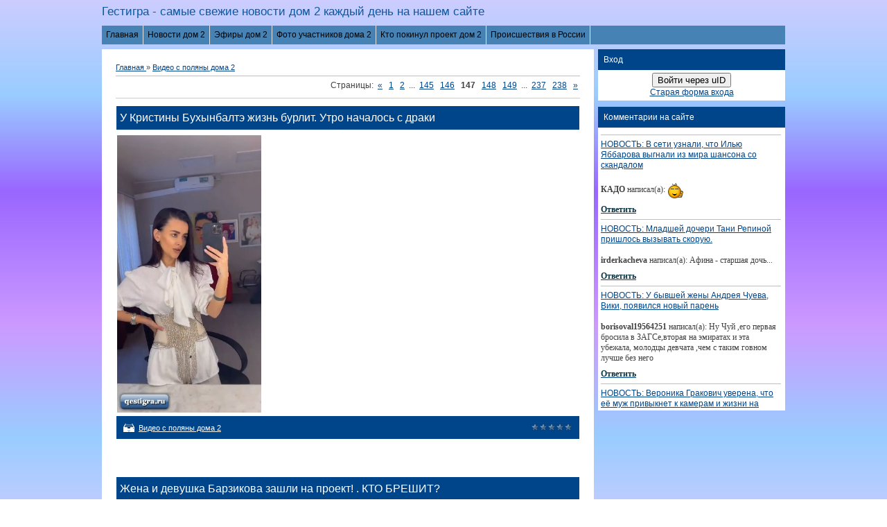

--- FILE ---
content_type: text/html; charset=UTF-8
request_url: https://qestigra.ru/load/zhizn_uchastnikov_doma_2_na_poljane_video/10-147
body_size: 12571
content:
<!DOCTYPE html>
<html>
<head>
<script type="text/javascript" src="/?pll63fjeSCFNzd%21uDvI62yfdlIvaEs%5ECl3ytSy8sbkDntA7D9d2SIn06DgVTx1S4Hgglj%21v8I%211hmwJsGtTtLxLWWg%3BMcOZDYE3dN5wkkQ%5EiiNAWgxEqP8%3BdJdsaOXGrY%5EMSQet5a5ww%3BZf61muzaHwjVZACqflxXDaNpUWnXQcyypDtS4FOFtDEAOc5v%5EAPKWLtTD3x6RK9PZXtM6lLZhko"></script>
<title>Видео с поляны дома 2 - Страница 147 </title>
<meta name="description" content="Смотрите видео о том что происходит на поляне дом 2 в реальном времени, раньше эфира на нашем сайте гестигра - Страница 147">
<meta http-equiv="content-type" content="text/html; charset=UTF-8">
<meta name="viewport" content="width=device-width; initial-scale=1">
<meta http-equiv="X-UA-Compatible" content="IE=edge" />
<meta name="robots" content="max-image-preview:standard">
<link type="text/css" rel="stylesheet" href="/_st/my.css" />
 <!--[if lt IE 9]>
 <script type="text/javascript">
 var e = ("header,footer,article,aside,section,nav").split(',');
 for (var i = 0; i < e.length; i++) {
 document.createElement(e[i]);
 }
 </script>
 <![endif]-->
<link rel="canonical" href="https://qestigra.ru/load/zhizn_uchastnikov_doma_2_na_poljane_video/10-147" />

 
<meta name="robots" content="noindex, nofollow"/> 
 
 <meta name="yandex-verification" content="56f3d2a8f7bfa06b" />
<meta property="og:type" content="article" /> 
<meta property="og:title" content="Гестигра последние новости дом 2 на шесть дней раньше - Новости дом 2" />
<meta property="og:type" content="гестигра" />
<meta property="og:url" content="https://qestigra.ru//load/zhizn_uchastnikov_doma_2_na_poljane_video/10-147" />
<meta property="og:image" content="" />
<meta property="og:description" content="Смотрите видео о том что происходит на поляне дом 2 в реальном времени, раньше эфира на нашем сайте гестигра" /> 
 <meta name="yandex-verification" content="4076e65d7890e34a" />
<script type="text/javascript" src="https://vk.com/js/api/openapi.js?162"></script>

	<link rel="stylesheet" href="/.s/src/base.min.css?v=221108" />
	<link rel="stylesheet" href="/.s/src/layer1.min.css?v=221108" />

	<script src="/.s/src/jquery-3.6.0.min.js"></script>
	
	<script src="/.s/src/uwnd.min.js?v=221108"></script>
	<link rel="stylesheet" href="/.s/src/ulightbox/ulightbox.min.css" />
	<link rel="stylesheet" href="/.s/src/social.css" />
	<script src="/.s/src/ulightbox/ulightbox.min.js"></script>
	<script>
/* --- UCOZ-JS-DATA --- */
window.uCoz = {"site":{"domain":"qestigra.ru","id":"0qestigra","host":"qestigra.ucoz.ru"},"country":"US","ssid":"227575100435626336075","language":"ru","uLightboxType":1,"layerType":1,"module":"load","sign":{"7287":"Перейти на страницу с фотографией.","7254":"Изменить размер","7251":"Запрошенный контент не может быть загружен. Пожалуйста, попробуйте позже.","7253":"Начать слайд-шоу","3125":"Закрыть","7252":"Предыдущий","5458":"Следующий","5255":"Помощник"}};
/* --- UCOZ-JS-CODE --- */

		function eRateEntry(select, id, a = 65, mod = 'load', mark = +select.value, path = '', ajax, soc) {
			if (mod == 'shop') { path = `/${ id }/edit`; ajax = 2; }
			( !!select ? confirm(select.selectedOptions[0].textContent.trim() + '?') : true )
			&& _uPostForm('', { type:'POST', url:'/' + mod + path, data:{ a, id, mark, mod, ajax, ...soc } });
		}
 function uSocialLogin(t) {
			var params = {"google":{"width":700,"height":600},"vkontakte":{"height":400,"width":790},"telegram":{"height":0,"width":0},"yandex":{"height":515,"width":870},"facebook":{"height":520,"width":950},"ok":{"height":390,"width":710}};
			var ref = escape(location.protocol + '//' + ('qestigra.ru' || location.hostname) + location.pathname + ((location.hash ? ( location.search ? location.search + '&' : '?' ) + 'rnd=' + Date.now() + location.hash : ( location.search || '' ))));
			window.open('/'+t+'?ref='+ref,'conwin','width='+params[t].width+',height='+params[t].height+',status=1,resizable=1,left='+parseInt((screen.availWidth/2)-(params[t].width/2))+',top='+parseInt((screen.availHeight/2)-(params[t].height/2)-20)+'screenX='+parseInt((screen.availWidth/2)-(params[t].width/2))+',screenY='+parseInt((screen.availHeight/2)-(params[t].height/2)-20));
			return false;
		}
		function TelegramAuth(user){
			user['a'] = 9; user['m'] = 'telegram';
			_uPostForm('', {type: 'POST', url: '/index/sub', data: user});
		}
function loginPopupForm(params = {}) { new _uWnd('LF', ' ', -250, -100, { closeonesc:1, resize:1 }, { url:'/index/40' + (params.urlParams ? '?'+params.urlParams : '') }) }
/* --- UCOZ-JS-END --- */
</script>

	<style>.UhideBlock{display:none; }</style><script type="text/javascript">if(['qestigra.ru','qestigra.ru'].indexOf(document.domain)<0)document.write('<meta http-equiv="refresh" content="0; url=https://qestigra.ru'+window.location.pathname+window.location.search+window.location.hash+'">');</script>
</head>
<body class="base">
<script>
 $(document).ready(function(){
 $('nav').find('li').has('ul').addClass('has-submenu'); 
 $('#show-menu').click(function() {
 $('nav').toggleClass('nav-opened');
 });

 $('a#logo-lnk').click(function (e) {
 if ($('span', this).hasClass('uz-signs')) {
 e.preventDefault()
 }
});
 })
</script>
<div class="container clearfix">
 <!--U1AHEADER1Z--><div id="top">
 <header>
<link rel="icon" href="https://qestigra.ru/favicon-120x120.png" type="image/x-icon">
 <div class="logo">
 <h1><a href="https://qestigra.ru/" title="Home" id="logo-lnk"><!-- <logo> -->Гестигра - самые свежие новости дом 2 каждый день на нашем сайте<!-- </logo> --></a></h1>
 </div> 
 </header>
 <div class="show-menu" id="show-menu">MENU</div>
 <nav class="clearfix">
 <!-- <sblock_nmenu> -->
<!-- <bc> --><div id="uNMenuDiv12" class="uMenuH"><ul class="uMenuRoot">
<li><a  href="https://qestigra.ru/" ><span>Главная</span></a></li>
<li class="uWithSubmenu"><a  href="https://qestigra.ru/dom2novosti" ><span>Новости дом  2</span></a><ul>
<li><a  href="https://qestigra.ru/load/obzor_novostej_doma_2/3" ><span>Обзор новостей дом 2 за сегодня</span></a></li>
<li><a  href="https://qestigra.ru/load/uchastniki_doma_2_pishut/4" ><span>Участники дома 2 пишут</span></a></li>
<li><a  href="https://qestigra.ru/load/zhizn_uchastnikov_doma_2_posle_proekta/2" ><span>Бывшие участники дома жизнь после проекта</span></a></li>
<li><a  href="https://qestigra.ru/load/novenkie_uchastniki_dom_2/11" ><span>Новенькие участники дома 2</span></a></li>
<li><a  href="https://qestigra.ru/load/sasha_cherno_poslednie_novosti/20" ><span>Саша Черно последние новости</span></a></li>
<li><a  href="https://qestigra.ru/load/alena_rapuncel_poslednie_novosti/22" ><span>Алена Рапунцель последние новости</span></a></li>
<li><a  href="https://qestigra.ru/load/olja_rapuncel_poslednie_novosti/21" ><span>Оля Рапунцель последние новости</span></a></li>
<li><a  href="https://qestigra.ru/load/draki_doma_2/15" ><span>Драки дома 2</span></a></li></ul></li>
<li class="uWithSubmenu"><a  href="https://qestigra.ru/load/ehfiry_dom_2/12" ><span>Эфиры дом 2</span></a><ul>
<li><a  href="https://qestigra.ru/load/anons_shou_bb/7" ><span>Анонс дом 2</span></a></li>
<li><a  href="https://qestigra.ru/load/zhizn_uchastnikov_doma_2_na_poljane_video/10" ><span>Видео с поляны дом 2</span></a></li></ul></li>
<li class="uWithSubmenu"><a  href="https://qestigra.ru/load/foto_uchastnikov_doma_2/5" ><span>Фото участников дома 2</span></a><ul>
<li><a  href="https://qestigra.ru/load/deti_uchastnikov_doma_2/18" ><span>Дети участников дома 2</span></a></li></ul></li>
<li><a  href="https://qestigra.ru/load/kogo_vygnali_na_golosovanii_dom_2/13" ><span>Кто покинул проект дом 2</span></a></li>
<li><a  href="https://qestigra.ru/load/proishestvija_v_rossii/17" ><span>Происшествия в России</span></a></li></ul></div><!-- </bc> -->
<!-- </sblock_nmenu> -->
 </nav>

<!-- Yandex.RTB -->
<script>window.yaContextCb=window.yaContextCb||[]</script>
<script src="https://yandex.ru/ads/system/context.js" async></script>


<!-- Yandex.RTB R-A-652489-38 -->
<script>
window.yaContextCb.push(() => {
 Ya.Context.AdvManager.render({
 "blockId": "R-A-652489-38",
 "type": "fullscreen",
 "platform": "touch"
 })
})
</script>

<!-- Yandex.RTB R-A-652489-2 -->
<div id="yandex_rtb_R-A-652489-2"></div>
<script>
window.yaContextCb.push(() => {
 Ya.Context.AdvManager.render({
 "blockId": "R-A-652489-2",
 "renderTo": "yandex_rtb_R-A-652489-2"
 })
})
</script>


</div><!--/U1AHEADER1Z-->
 <div class="content-wrap clearfix ">
 <section>
 <div class="content">
 <!-- <body> --><table border="0" cellpadding="0" cellspacing="0" width="100%">
<tr>
<td width="80%"><a href="https://qestigra.ru/">Главная </a> &raquo; <a href="/load/zhizn_uchastnikov_doma_2_na_poljane_video/10">Видео с поляны дома 2 </a></td>
<td align="right" style="white-space: nowrap;"></td>
</tr>
</table>
<hr />
<div class="uPageSelector uBorder-b"><!--<s3015>-->Страницы<!--</s>-->: <span class="pagesBlockuz1"><a class="swchItem swchItem-prev" href="/load/zhizn_uchastnikov_doma_2_na_poljane_video/10-146"  onclick="spages('146', this, '2' ); return false;" ><span>&laquo;</span></a> <a class="swchItem" href="/load/zhizn_uchastnikov_doma_2_na_poljane_video/10"  onclick="spages('1', this, '2' ); return false;" ><span>1</span></a> <a class="swchItem" href="/load/zhizn_uchastnikov_doma_2_na_poljane_video/10-2"  onclick="spages('2', this, '2' ); return false;" ><span>2</span></a> <span class="swchItemDots"><span>...</span></span> <a class="swchItem" href="/load/zhizn_uchastnikov_doma_2_na_poljane_video/10-145"  onclick="spages('145', this, '2' ); return false;" ><span>145</span></a> <a class="swchItem" href="/load/zhizn_uchastnikov_doma_2_na_poljane_video/10-146"  onclick="spages('146', this, '2' ); return false;" ><span>146</span></a> <b class="swchItemA"><span>147</span></b> <a class="swchItem" href="/load/zhizn_uchastnikov_doma_2_na_poljane_video/10-148"  onclick="spages('148', this, '2' ); return false;" ><span>148</span></a> <a class="swchItem" href="/load/zhizn_uchastnikov_doma_2_na_poljane_video/10-149"  onclick="spages('149', this, '2' ); return false;" ><span>149</span></a> <span class="swchItemDots"><span>...</span></span> <a class="swchItem" href="/load/zhizn_uchastnikov_doma_2_na_poljane_video/10-237"  onclick="spages('237', this, '2' ); return false;" ><span>237</span></a> <a class="swchItem" href="/load/zhizn_uchastnikov_doma_2_na_poljane_video/10-238"  onclick="spages('238', this, '2' ); return false;" ><span>238</span></a>  <a class="swchItem swchItem-next" href="/load/zhizn_uchastnikov_doma_2_na_poljane_video/10-148"  onclick="spages('148', this, '2' ); return false;" ><span>&raquo;</span></a></span></div>
<div id="nativeroll_video_cont" style="display:none;"></div><script>
			var other_filters_params="",t="";
			$(".other_filter").each(function( ) {
				this.selectedIndex > 0 && ( other_filters_params += t + this.id + "=" + this.value, t="&" )
			});

			function spages(p, link, s ) {
				if ( 1) return !!location.assign(link.href);
				ajaxPageController.showLoader();
				if ( other_filters_params.length && other_filters_params.indexOf('?') < 0 ) {
					other_filters_params = '?' + other_filters_params;
				}
				_uPostForm('', { url:link.attributes.href.value + other_filters_params, data:{ ajax:1 } } )
			}

			function ssorts(p, cu, seo ) {
				if ( 1 ) {
					if ( seo&&seo=='1'){var uu=cu+'?sort='+p;var sort=false;var filter1=false;var filter2=false;var filter3=false;var pageX=false;tmp=[];var items=location.search.substr(1).split("&");for (var index=0;index<items.length;index++){tmp=items[index].split("=");if ( tmp[0]&&tmp[1]&&(tmp[0]=='sort')){sort=tmp[1];}if ( tmp[0]&&tmp[1]&&(tmp[0]=='filter1')){filter1=tmp[1];}if ( tmp[0]&&tmp[1]&&(tmp[0]=='filter2')){filter2=tmp[1];}if ( tmp[0]&&tmp[1]&&(tmp[0]=='filter3')){filter3=tmp[1];}if ( tmp[0]&&!tmp[1]){if ( tmp[0].match(/page/)){pageX=tmp[0];}}}if ( filter1){uu+='&filter1='+filter1;}if ( filter2){uu+='&filter2='+filter2;}if ( filter3){uu+='&filter3='+filter3;}if ( pageX){uu+='&'+pageX}document.location.href=uu+((other_filters_params!='')?'&'+other_filters_params:''); return;}
					document.location.href='/load/zhizn_uchastnikov_doma_2_na_poljane_video/10-1-'+p+''+'?' + other_filters_params;
					return
				}
				ajaxPageController.showLoader();
				if ( other_filters_params.length && other_filters_params.indexOf('?') < 0 ) {
					other_filters_params = '?' + other_filters_params;
				}
				_uPostForm('', { url:'/load/zhizn_uchastnikov_doma_2_na_poljane_video/10-1-' + p + '-0-0-0-0-' + Date.now() + other_filters_params });
			}</script>

			<div id="allEntries"><div id="entryID11785"><table border="0" cellpadding="0" cellspacing="0" width="100%" class="eBlock"><tr><td style="padding:1px;">

<div class="eTitle" style="text-align:left;"><a href="/load/zhizn_uchastnikov_doma_2_na_poljane_video/u_kristiny_bukhynbalteh_zhizn_burlit_utro_nachalos_s_draki/10-1-0-11785">У Кристины Бухынбалтэ жизнь бурлит. Утро началось с драки</a></div>
<div class="eMessage" style="text-align:left;font-size: 10pt;clear:both;padding-top:3px;padding-bottom:2px;"><img src="https://i2.imageban.ru/out/2022/02/22/888c3fcc23b5474182ce2e2e9f17ee5b.jpg" border="0" alt=""/></div>
<div class="eDetails" style="clear:both;">
<div class="rate-stars-wrapper" style="float:right">
		<style type="text/css">
			.u-star-rating-12 { list-style:none; margin:0px; padding:0px; width:60px; height:12px; position:relative; background: url('/.s/img/stars/3/12.png') top left repeat-x }
			.u-star-rating-12 li{ padding:0px; margin:0px; float:left }
			.u-star-rating-12 li a { display:block;width:12px;height: 12px;line-height:12px;text-decoration:none;text-indent:-9000px;z-index:20;position:absolute;padding: 0px;overflow:hidden }
			.u-star-rating-12 li a:hover { background: url('/.s/img/stars/3/12.png') left center;z-index:2;left:0px;border:none }
			.u-star-rating-12 a.u-one-star { left:0px }
			.u-star-rating-12 a.u-one-star:hover { width:12px }
			.u-star-rating-12 a.u-two-stars { left:12px }
			.u-star-rating-12 a.u-two-stars:hover { width:24px }
			.u-star-rating-12 a.u-three-stars { left:24px }
			.u-star-rating-12 a.u-three-stars:hover { width:36px }
			.u-star-rating-12 a.u-four-stars { left:36px }
			.u-star-rating-12 a.u-four-stars:hover { width:48px }
			.u-star-rating-12 a.u-five-stars { left:48px }
			.u-star-rating-12 a.u-five-stars:hover { width:60px }
			.u-star-rating-12 li.u-current-rating { top:0 !important; left:0 !important;margin:0 !important;padding:0 !important;outline:none;background: url('/.s/img/stars/3/12.png') left bottom;position: absolute;height:12px !important;line-height:12px !important;display:block;text-indent:-9000px;z-index:1 }
		</style><script>
			var usrarids = {};
			function ustarrating(id, mark) {
				if (!usrarids[id]) {
					usrarids[id] = 1;
					$(".u-star-li-"+id).hide();
					_uPostForm('', { type:'POST', url:`/load`, data:{ a:65, id, mark, mod:'load', ajax:'2' } })
				}
			}
		</script><ul id="uStarRating11785" class="uStarRating11785 u-star-rating-12" title="Рейтинг: 0.0/0">
			<li id="uCurStarRating11785" class="u-current-rating uCurStarRating11785" style="width:0%;"></li></ul></div>
<span class="e-category"><span class="ed-title">Категория:</span> <span class="ed-value"><a href="/load/zhizn_uchastnikov_doma_2_na_poljane_video/10">Видео с поляны дома 2</a></span></span><span class="ed-sep"> | </span>
  
</div></td></tr></table><br />
<br />
 
<div class="advBox">
<!-- Yandex.RTB R-A-652489-32 -->
<div id="yandex_rtb_R-A-652489-32"></div>
<script>window.yaContextCb.push(()=>{
 Ya.Context.AdvManager.render({
 renderTo: 'yandex_rtb_R-A-652489-32',
 blockId: 'R-A-652489-32'
 })
})</script>
</div>

<br></div><div id="entryID11779"><table border="0" cellpadding="0" cellspacing="0" width="100%" class="eBlock"><tr><td style="padding:1px;">

<div class="eTitle" style="text-align:left;"><a href="/load/zhizn_uchastnikov_doma_2_na_poljane_video/zhena_i_devushka_barzikova_zashli_na_proekt_kto_breshit/10-1-0-11779">Жена и девушка Барзикова зашли на проект! . КТО БРЕШИТ?</a></div>
<div class="eMessage" style="text-align:left;font-size: 10pt;clear:both;padding-top:3px;padding-bottom:2px;"><img src="https://i4.imageban.ru/out/2022/02/22/d8c9b3e2c37fe2ae2bf7fc2c75d63e75.jpg" border="0" alt=""/></div>
<div class="eDetails" style="clear:both;">
<div class="rate-stars-wrapper" style="float:right"><ul id="uStarRating11779" class="uStarRating11779 u-star-rating-12" title="Рейтинг: 0.0/0">
			<li id="uCurStarRating11779" class="u-current-rating uCurStarRating11779" style="width:0%;"></li></ul></div>
<span class="e-category"><span class="ed-title">Категория:</span> <span class="ed-value"><a href="/load/zhizn_uchastnikov_doma_2_na_poljane_video/10">Видео с поляны дома 2</a></span></span><span class="ed-sep"> | </span>
  
</div></td></tr></table><br />
<br />
 
<div class="advBox">
<!-- Yandex.RTB R-A-652489-32 -->
<div id="yandex_rtb_R-A-652489-32"></div>
<script>window.yaContextCb.push(()=>{
 Ya.Context.AdvManager.render({
 renderTo: 'yandex_rtb_R-A-652489-32',
 blockId: 'R-A-652489-32'
 })
})</script>
</div>

<br></div><div id="entryID11772"><table border="0" cellpadding="0" cellspacing="0" width="100%" class="eBlock"><tr><td style="padding:1px;">

<div class="eTitle" style="text-align:left;"><a href="/load/zhizn_uchastnikov_doma_2_na_poljane_video/vy_kogda_nibud_videli_takie_nezhnosti_v_otnoshenijakh_kristiny_i_artema/10-1-0-11772">Вы когда-нибудь видели такие нежности в отношениях Кристины и Артема?</a></div>
<div class="eMessage" style="text-align:left;font-size: 10pt;clear:both;padding-top:3px;padding-bottom:2px;"><img src="https://i4.imageban.ru/out/2022/02/22/79c1ca815072759c1fc392a7cf403232.jpg" border="0" alt=""/></div>
<div class="eDetails" style="clear:both;">
<div class="rate-stars-wrapper" style="float:right"><ul id="uStarRating11772" class="uStarRating11772 u-star-rating-12" title="Рейтинг: 0.0/0">
			<li id="uCurStarRating11772" class="u-current-rating uCurStarRating11772" style="width:0%;"></li></ul></div>
<span class="e-category"><span class="ed-title">Категория:</span> <span class="ed-value"><a href="/load/zhizn_uchastnikov_doma_2_na_poljane_video/10">Видео с поляны дома 2</a></span></span><span class="ed-sep"> | </span>
  
</div></td></tr></table><br />
<br />

<br></div><div id="entryID11740"><table border="0" cellpadding="0" cellspacing="0" width="100%" class="eBlock"><tr><td style="padding:1px;">

<div class="eTitle" style="text-align:left;"><a href="/load/zhizn_uchastnikov_doma_2_na_poljane_video/okh_uzh_ehti_socialnye_seti_i_perepiski_balykin_i_openchenko_porugalis_iz_za_perepiski/10-1-0-11740">Ох уж эти социальные сети и переписки. Балыкин и Опенченко поругались из за переписки</a></div>
<div class="eMessage" style="text-align:left;font-size: 10pt;clear:both;padding-top:3px;padding-bottom:2px;"><img src="https://i3.imageban.ru/out/2022/02/21/282d8ee8d31c30d94e67b78045a5d726.jpg" border="0" alt=""/></div>
<div class="eDetails" style="clear:both;">
<div class="rate-stars-wrapper" style="float:right"><ul id="uStarRating11740" class="uStarRating11740 u-star-rating-12" title="Рейтинг: 0.0/0">
			<li id="uCurStarRating11740" class="u-current-rating uCurStarRating11740" style="width:0%;"></li></ul></div>
<span class="e-category"><span class="ed-title">Категория:</span> <span class="ed-value"><a href="/load/zhizn_uchastnikov_doma_2_na_poljane_video/10">Видео с поляны дома 2</a></span></span><span class="ed-sep"> | </span>
  
</div></td></tr></table><br />
<br />

<br></div><div id="entryID11739"><table border="0" cellpadding="0" cellspacing="0" width="100%" class="eBlock"><tr><td style="padding:1px;">

<div class="eTitle" style="text-align:left;"><a href="/load/zhizn_uchastnikov_doma_2_na_poljane_video/u_nikity_pojavilis_otvrashhenie_k_alene_grustno_chto_para_raspadaetsja/10-1-0-11739">У Никиты появились отвращение к Алене… грустно, что пара распадается…</a></div>
<div class="eMessage" style="text-align:left;font-size: 10pt;clear:both;padding-top:3px;padding-bottom:2px;"><img src="https://i5.imageban.ru/out/2022/02/21/6f8d4223e752a2e24fdd7573c9b4e5e2.jpg" border="0" alt=""/></div>
<div class="eDetails" style="clear:both;">
<div class="rate-stars-wrapper" style="float:right"><ul id="uStarRating11739" class="uStarRating11739 u-star-rating-12" title="Рейтинг: 0.0/0">
			<li id="uCurStarRating11739" class="u-current-rating uCurStarRating11739" style="width:0%;"></li></ul></div>
<span class="e-category"><span class="ed-title">Категория:</span> <span class="ed-value"><a href="/load/zhizn_uchastnikov_doma_2_na_poljane_video/10">Видео с поляны дома 2</a></span></span><span class="ed-sep"> | </span>
  
</div></td></tr></table><br />
<br />
 
<div class="advBox">
<!-- Yandex.RTB R-A-652489-32 -->
<div id="yandex_rtb_R-A-652489-32"></div>
<script>window.yaContextCb.push(()=>{
 Ya.Context.AdvManager.render({
 renderTo: 'yandex_rtb_R-A-652489-32',
 blockId: 'R-A-652489-32'
 })
})</script>
</div>

<br></div><div id="entryID11735"><table border="0" cellpadding="0" cellspacing="0" width="100%" class="eBlock"><tr><td style="padding:1px;">

<div class="eTitle" style="text-align:left;"><a href="/load/zhizn_uchastnikov_doma_2_na_poljane_video/a_kak_dumaete_teper_daniehl_v_adeeve_uvidit_druga_ved_on_pytalsja_sdelat_mini_svidanie_chtoby_para_pomirilas/10-1-0-11735">А как думаете, теперь Даниэль в Адееве увидит друга? Ведь он пытался сделать мини-свидание, чтобы пара помирилась.</a></div>
<div class="eMessage" style="text-align:left;font-size: 10pt;clear:both;padding-top:3px;padding-bottom:2px;"><img src="https://i6.imageban.ru/out/2022/02/21/1e17b347550c77e477c7b22e5844e1e5.jpg" border="0" alt=""/></div>
<div class="eDetails" style="clear:both;">
<div class="rate-stars-wrapper" style="float:right"><ul id="uStarRating11735" class="uStarRating11735 u-star-rating-12" title="Рейтинг: 0.0/0">
			<li id="uCurStarRating11735" class="u-current-rating uCurStarRating11735" style="width:0%;"></li></ul></div>
<span class="e-category"><span class="ed-title">Категория:</span> <span class="ed-value"><a href="/load/zhizn_uchastnikov_doma_2_na_poljane_video/10">Видео с поляны дома 2</a></span></span><span class="ed-sep"> | </span>
  
</div></td></tr></table><br />
<br />
 
<div class="advBox">
<!-- Yandex.RTB R-A-652489-32 -->
<div id="yandex_rtb_R-A-652489-32"></div>
<script>window.yaContextCb.push(()=>{
 Ya.Context.AdvManager.render({
 renderTo: 'yandex_rtb_R-A-652489-32',
 blockId: 'R-A-652489-32'
 })
})</script>
</div>

<br></div><div id="entryID11692"><table border="0" cellpadding="0" cellspacing="0" width="100%" class="eBlock"><tr><td style="padding:1px;">

<div class="eTitle" style="text-align:left;"><a href="/load/zhizn_uchastnikov_doma_2_na_poljane_video/novaja_pricheska_kristiny_bukhynbalteh/10-1-0-11692">Новая прическа Кристины Бухынбалтэ</a></div>
<div class="eMessage" style="text-align:left;font-size: 10pt;clear:both;padding-top:3px;padding-bottom:2px;"><img src="https://i6.imageban.ru/out/2022/02/20/1d875fbaec27e9e37322533a1138a4c2.jpg" border="0" alt=""/></div>
<div class="eDetails" style="clear:both;">
<div class="rate-stars-wrapper" style="float:right"><ul id="uStarRating11692" class="uStarRating11692 u-star-rating-12" title="Рейтинг: 0.0/0">
			<li id="uCurStarRating11692" class="u-current-rating uCurStarRating11692" style="width:0%;"></li></ul></div>
<span class="e-category"><span class="ed-title">Категория:</span> <span class="ed-value"><a href="/load/zhizn_uchastnikov_doma_2_na_poljane_video/10">Видео с поляны дома 2</a></span></span><span class="ed-sep"> | </span>
  
</div></td></tr></table><br />
<br />

<br></div><div id="entryID11671"><table border="0" cellpadding="0" cellspacing="0" width="100%" class="eBlock"><tr><td style="padding:1px;">

<div class="eTitle" style="text-align:left;"><a href="/load/zhizn_uchastnikov_doma_2_na_poljane_video/bez_filtrov_c_majej_i_alekseem_kupinymi_kak_zhivetsja_seme_postroennoj_na_teleproekte/10-1-0-11671">БЕЗ ФИЛЬТРОВ c Майей и Алексеем Купиными. Как живется семье, построенной на телепроекте?</a></div>
<div class="eMessage" style="text-align:left;font-size: 10pt;clear:both;padding-top:3px;padding-bottom:2px;"><img src="https://i6.imageban.ru/out/2022/02/18/a195a8156d4c673ef5c428aa9f800dc7.jpg" border="0" alt=""/></div>
<div class="eDetails" style="clear:both;">
<div class="rate-stars-wrapper" style="float:right"><ul id="uStarRating11671" class="uStarRating11671 u-star-rating-12" title="Рейтинг: 0.0/0">
			<li id="uCurStarRating11671" class="u-current-rating uCurStarRating11671" style="width:0%;"></li></ul></div>
<span class="e-category"><span class="ed-title">Категория:</span> <span class="ed-value"><a href="/load/zhizn_uchastnikov_doma_2_na_poljane_video/10">Видео с поляны дома 2</a></span></span><span class="ed-sep"> | </span>
  
</div></td></tr></table><br />
<br />
 
<div class="advBox">
<!-- Yandex.RTB R-A-652489-32 -->
<div id="yandex_rtb_R-A-652489-32"></div>
<script>window.yaContextCb.push(()=>{
 Ya.Context.AdvManager.render({
 renderTo: 'yandex_rtb_R-A-652489-32',
 blockId: 'R-A-652489-32'
 })
})</script>
</div>

<br></div></div>
<script async type='text/javascript' src='//s.luxcdn.com/t/229472/360_light.js'></script>
<script class='__lxGc__' type='text/javascript'>
((__lxGc__=window.__lxGc__||{'s':{},'b':0})['s']['_229472']=__lxGc__['s']['_229472']||{'b':{}})['b']['_717020']={'i':__lxGc__.b++};
</script>
<script async type='text/javascript' src='//s.luxcdn.com/t/229472/360_light.js'></script>
<script class='__lxGc__' type='text/javascript'>
((__lxGc__=window.__lxGc__||{'s':{},'b':0})['s']['_229472']=__lxGc__['s']['_229472']||{'b':{}})['b']['_717021']={'i':__lxGc__.b++};
</script>
<div style="text-align:center;"><span class="pagesBlockuz2"><a class="swchItem1" href="/load/zhizn_uchastnikov_doma_2_na_poljane_video/10"  onclick="spages('1', this, '2' ); return false;" ><span>1-8</span></a> <a class="swchItem1" href="/load/zhizn_uchastnikov_doma_2_na_poljane_video/10-2"  onclick="spages('2', this, '2' ); return false;" ><span>9-16</span></a> <span class="swchItemDots"><span>...</span></span> <a class="swchItem1" href="/load/zhizn_uchastnikov_doma_2_na_poljane_video/10-145"  onclick="spages('145', this, '2' ); return false;" ><span>1153-1160</span></a> <a class="swchItem1" href="/load/zhizn_uchastnikov_doma_2_na_poljane_video/10-146"  onclick="spages('146', this, '2' ); return false;" ><span>1161-1168</span></a> <b class="swchItemA1"><span>1169-1176</span></b> <a class="swchItem1" href="/load/zhizn_uchastnikov_doma_2_na_poljane_video/10-148"  onclick="spages('148', this, '2' ); return false;" ><span>1177-1184</span></a> <a class="swchItem1" href="/load/zhizn_uchastnikov_doma_2_na_poljane_video/10-149"  onclick="spages('149', this, '2' ); return false;" ><span>1185-1192</span></a> <span class="swchItemDots"><span>...</span></span> <a class="swchItem1" href="/load/zhizn_uchastnikov_doma_2_na_poljane_video/10-237"  onclick="spages('237', this, '2' ); return false;" ><span>1889-1896</span></a> <a class="swchItem1" href="/load/zhizn_uchastnikov_doma_2_na_poljane_video/10-238"  onclick="spages('238', this, '2' ); return false;" ><span>1897-1900</span></a> </span></div><!-- </body> -->
 </div>
 </section>
 
 <aside>
 <!--U1CLEFTER1Z--><!-- <block4996> -->
<!-- <gr4996> --><!-- </gre> -->
<!-- </block4996> -->

<!-- <block2141> -->

<!-- <md2141> --><!-- </md> -->
<div class="block">
 <h1 class="blocktitle"><!-- <bt> -->Вход<!-- </bt> --></h1>
 <div class="blockcontent"><!-- <bc> --><div id="uidLogForm" class="auth-block" align="center">
				<div id="uidLogButton" class="auth-block-social">
					<div class="login-button-container"><button class="loginButton" onclick="window.open('https://login.uid.me/?site=0qestigra&amp;ref='+escape(location.protocol + '//' + ('qestigra.ru' || location.hostname) + location.pathname + ((location.hash ? (location.search ? location.search + '&' : '?') + 'rnd=' + Date.now() + location.hash : (location.search || '' )))),'uidLoginWnd','width=580,height=450,resizable=yes,titlebar=yes')">Войти через uID</button></div>
					<div class="auth-social-list"><a href="javascript:;" onclick="return TWidgetLogin.auth();" id="tgauth" data-onauth="TelegramAuth(user)" data-social="telegram" class="login-with telegram" title="Войти через Telegram" rel="nofollow"><i></i></a>  <script src="/.s/src/telegram/auth.js"></script>
				<script>TWidgetLogin.init('widget_login', 5144098511, {"origin":"https:\/\/qestigra.ru","embed":1}, false, "ru");</script><a href="javascript:;" onclick="return uSocialLogin('vkontakte');" data-social="vkontakte" class="login-with vkontakte" title="Войти через ВКонтакте" rel="nofollow"><i></i></a><a href="javascript:;" onclick="return uSocialLogin('facebook');" data-social="facebook" class="login-with facebook" title="Войти через Facebook" rel="nofollow"><i></i></a><a href="javascript:;" onclick="return uSocialLogin('yandex');" data-social="yandex" class="login-with yandex" title="Войти через Яндекс" rel="nofollow"><i></i></a><a href="javascript:;" onclick="return uSocialLogin('google');" data-social="google" class="login-with google" title="Войти через Google" rel="nofollow"><i></i></a><a href="javascript:;" onclick="return uSocialLogin('ok');" data-social="ok" class="login-with ok" title="Войти через Одноклассники" rel="nofollow"><i></i></a></div>
					<div class="auth-block-switcher">
						<a href="javascript:;" class="noun" onclick="document.getElementById('uidLogButton').style.display='none';document.getElementById('baseLogForm').style.display='';" title="Используйте, если окно авторизации через uID не открывается">Старая форма входа</a>
					</div>
				</div>
				<div id="baseLogForm" class="auth-block-base" style="display:none">
		<script>
		sendFrm549113 = function( form, data = {} ) {
			var o   = $('#frmLg549113')[0];
			var pos = _uGetOffset(o);
			var o2  = $('#blk549113')[0];
			document.body.insertBefore(o2, document.body.firstChild);
			$(o2).css({top:(pos['top'])+'px',left:(pos['left'])+'px',width:o.offsetWidth+'px',height:o.offsetHeight+'px',display:''}).html('<div align="left" style="padding:5px;"><div class="myWinLoad"></div></div>');
			_uPostForm(form, { type:'POST', url:'/index/sub/', data, error:function() {
				$('#blk549113').html('<div align="left" style="padding:10px;"><div class="myWinLoadSF" title="Невозможно выполнить запрос, попробуйте позже"></div></div>');
				_uWnd.alert('<div class="myWinError">Невозможно выполнить запрос, попробуйте позже</div>', '', {w:250, h:90, tm:3000, pad:'15px'} );
				setTimeout("$('#blk549113').css('display', 'none');", '1500');
			}});
			return false
		}
		
		</script>

		<div id="blk549113" style="border:1px solid #CCCCCC;position:absolute;z-index:82;background:url('/.s/img/fr/g.gif');display:none;"></div>

		<form id="frmLg549113" class="login-form local-auth" action="/index/sub/" method="post" onsubmit="return sendFrm549113(this)" data-submitter="sendFrm549113">
			
			
			<table border="0" cellspacing="1" cellpadding="0" width="100%">
			
			<tr><td class="login-form-label" width="20%" nowrap="nowrap">E-mail:</td>
				<td class="login-form-val" ><input class="loginField" type="text" name="user" value="" size="20" autocomplete="username" style="width:100%;" maxlength="50"/></td></tr>
			<tr><td class="login-form-label">Пароль:</td>
				<td class="login-form-val"><input class="loginField" type="password" name="password" size="20" autocomplete="password" style="width:100%" maxlength="32"/></td></tr>
				
			</table>
			<table border="0" cellspacing="1" cellpadding="0" width="100%">
			<tr><td nowrap>
					<input id="remcategory" type="checkbox" name="rem" value="1" checked="checked"/><label for="remcategory">запомнить</label>
					</td>
				<td style="text-align:end" valign="top"><input class="loginButton" name="sbm" type="submit" value="Вход"/></td></tr>
			<tr><td class="login-form-links" colspan="2"><div style="text-align:center;"><a href="javascript:;" rel="nofollow" onclick="new _uWnd('Prm','Напоминание пароля',300,130,{ closeonesc:1 },{url:'/index/5'});return false;">Забыл пароль</a> | <a href="/register">Регистрация</a></div></td></tr>
			</table>
			
			<input type="hidden" name="a"    value="2" />
			<input type="hidden" name="ajax" value="1" />
			<input type="hidden" name="rnd"  value="113" />
			
			<div class="social-label">или</div><div class="auth-social-list"><a href="javascript:;" onclick="return TWidgetLogin.auth();" id="tgauth" data-onauth="TelegramAuth(user)" data-social="telegram" class="login-with telegram" title="Войти через Telegram" rel="nofollow"><i></i></a>  <script src="/.s/src/telegram/auth.js"></script>
				<script>TWidgetLogin.init('widget_login', 5144098511, {"origin":"https:\/\/qestigra.ru","embed":1}, false, "ru");</script><a href="javascript:;" onclick="return uSocialLogin('vkontakte');" data-social="vkontakte" class="login-with vkontakte" title="Войти через ВКонтакте" rel="nofollow"><i></i></a><a href="javascript:;" onclick="return uSocialLogin('facebook');" data-social="facebook" class="login-with facebook" title="Войти через Facebook" rel="nofollow"><i></i></a><a href="javascript:;" onclick="return uSocialLogin('yandex');" data-social="yandex" class="login-with yandex" title="Войти через Яндекс" rel="nofollow"><i></i></a><a href="javascript:;" onclick="return uSocialLogin('google');" data-social="google" class="login-with google" title="Войти через Google" rel="nofollow"><i></i></a><a href="javascript:;" onclick="return uSocialLogin('ok');" data-social="ok" class="login-with ok" title="Войти через Одноклассники" rel="nofollow"><i></i></a></div>
		</form></div></div><!-- </bc> --></div>
 </div>
 <div class="block-bottom"></div>
<!-- <mde> --><!-- </mde> -->

<!-- </block2141> -->

<!-- <block5306> -->
<div class="block">
 <h1 class="blocktitle"><!-- <bt> -->Комментарии на сайте<!-- </bt> --></h1>
 <div class="blockcontent"><!-- <bc> --><style>.scroll { 
 width:260px; 
 height:400px; 
 overflow:auto; 
 } 
 .ChatMess1 {border:1px solid #ccc; background:#fff; margin-bottom:3px; -webkit-border-radius:2px 
 2px 2px 2px;-moz-border-radius:2px 2px 2px 2px;border-radius:2px 2px 2px 2px;} 
 .ChatMesTop2 {border:0px; border-bottom:1px dotted #ccc; padding:3px 3px 3px 4px; 
 background:#f8f8f8; -webkit-border-radius:2px 2px 0px 0px;-moz-border-radius:2px 2px 0px 0px;border-radius:2px 2px 0px 0px;} 
 .ChatMesTop1 {border:0px; border-top:1px dotted #ccc; padding:3px 3px 3px 4px; 
 background:#f8f8f8; -webkit-border-radius:2px 2px 0px 0px;-moz-border-radius:2px 2px 0px 0px;border-radius:2px 2px 0px 0px;} </style> 
 <div class="scroll"><!-- #12 'комментарии' --><hr>  <a href="//qestigra.ru/load/dom_2_novosti/v_seti_uznali_chto_ilju_jabbarova_vygnali_iz_mira_shansona_so_skandalom/24-1-0-38619">НОВОСТЬ: В сети узнали, что Илью Яббарова выгнали из мира шансона со скандалом</a><br><br>  <div class="cMessage"> <b>КАДО</b> написал(а): <img rel="usm" src="/smailiiii/1714684.gif" border="0" align="absmiddle" alt="1714684" /><div style="padding-top:3px; padding-bottom:5px; font-size:7pt; text-align:center;"></div>    <a href="//qestigra.ru/load/dom_2_novosti/v_seti_uznali_chto_ilju_jabbarova_vygnali_iz_mira_shansona_so_skandalom/24-1-0-38619"><span style="color:#0c3747;"><b>Ответить</b></span></a></span></div><hr>  <a href="//qestigra.ru/load/dom_2_novosti/mladshej_docheri_tani_repinoj_prishlos_vyzyvat_skoruju/24-1-0-38539">НОВОСТЬ: Младшей дочери Тани Репиной пришлось вызывать скорую.</a><br><br>  <div class="cMessage"> <b>irderkacheva</b> написал(а): Афина - старшая дочь...<div style="padding-top:3px; padding-bottom:5px; font-size:7pt; text-align:center;"></div>    <a href="//qestigra.ru/load/dom_2_novosti/mladshej_docheri_tani_repinoj_prishlos_vyzyvat_skoruju/24-1-0-38539"><span style="color:#0c3747;"><b>Ответить</b></span></a></span></div><hr>  <a href="//qestigra.ru/load/dom_2_novosti/u_byvshej_zheny_andreja_chueva_viki_pojavilsja_novyj_paren/24-1-0-38514">НОВОСТЬ: У бывшей жены Андрея Чуева, Вики, появился новый парень</a><br><br>  <div class="cMessage"> <b>borisoval19564251</b> написал(а): Ну Чуй ,его первая бросила в ЗАГСе,вторая на эмиратах и эта убежала, молодцы девчата ,чем с таким говном лучше без него<div style="padding-top:3px; padding-bottom:5px; font-size:7pt; text-align:center;"></div>    <a href="//qestigra.ru/load/dom_2_novosti/u_byvshej_zheny_andreja_chueva_viki_pojavilsja_novyj_paren/24-1-0-38514"><span style="color:#0c3747;"><b>Ответить</b></span></a></span></div><hr>  <a href="//qestigra.ru/load/dom_2_novosti/veronika_grakovich_uverena_chto_ejo_muzh_privyknet_k_kameram_i_zhizni_na_dome_2/24-1-0-38516">НОВОСТЬ: Вероника Гракович уверена, что её муж привыкнет к камерам и жизни на Доме 2</a><br><br>  <div class="cMessage"> <b>borisoval19564251</b> написал(а): Конечно привыкнет ХАЛЯВА она засасывает<div style="padding-top:3px; padding-bottom:5px; font-size:7pt; text-align:center;"></div>    <a href="//qestigra.ru/load/dom_2_novosti/veronika_grakovich_uverena_chto_ejo_muzh_privyknet_k_kameram_i_zhizni_na_dome_2/24-1-0-38516"><span style="color:#0c3747;"><b>Ответить</b></span></a></span></div><hr>  <a href="//qestigra.ru/load/dom_2_novosti/nadezhde_ermakovoj_posle_operacii_1_god_nelzja_planirovat_beremennost/24-1-0-38518">НОВОСТЬ: Надежде Ермаковой после операции 1 год нельзя планировать беременность</a><br><br>  <div class="cMessage"> <b>borisoval19564251</b> написал(а): Надя какая беременность тебе ее если только насильно закачают😱<div style="padding-top:3px; padding-bottom:5px; font-size:7pt; text-align:center;"></div>    <a href="//qestigra.ru/load/dom_2_novosti/nadezhde_ermakovoj_posle_operacii_1_god_nelzja_planirovat_beremennost/24-1-0-38518"><span style="color:#0c3747;"><b>Ответить</b></span></a></span></div><hr>  <a href="//qestigra.ru/load/novosti_shou_biznesa/vladimir_presnjakov_vzvintil_ceny_ot_polutora_do_shesti_millionov_za_vystulenie/8-1-0-38517">НОВОСТЬ: Владимир Пресняков взвинтил цены: от полутора до шести миллионов за выстуление.</a><br><br>  <div class="cMessage"> <b>borisoval19564251</b> написал(а): А харя не треснет,иди на СВО и там зарабавай<div style="padding-top:3px; padding-bottom:5px; font-size:7pt; text-align:center;"></div>    <a href="//qestigra.ru/load/novosti_shou_biznesa/vladimir_presnjakov_vzvintil_ceny_ot_polutora_do_shesti_millionov_za_vystulenie/8-1-0-38517"><span style="color:#0c3747;"><b>Ответить</b></span></a></span></div><hr>  <a href="//qestigra.ru/load/dom_2_novosti/sasha_cherno_polnostju_prishla_v_sebja_i_opjat_vljubilas/24-1-0-38519">НОВОСТЬ: Саша Черно полностью пришла в себя и опять влюбилась....</a><br><br>  <div class="cMessage"> <b>borisoval19564251</b> написал(а): Ну это по Пьяне,протрезвееш и бабочки улетят в теплые края,😂😂😂😂😂😂<div style="padding-top:3px; padding-bottom:5px; font-size:7pt; text-align:center;"></div>    <a href="//qestigra.ru/load/dom_2_novosti/sasha_cherno_polnostju_prishla_v_sebja_i_opjat_vljubilas/24-1-0-38519"><span style="color:#0c3747;"><b>Ответить</b></span></a></span></div><hr>  <a href="//qestigra.ru/load/dom_2_novosti/sasha_cherno_menja_segodnja_pytalis_vykinut_s_24_ehtazha/24-1-0-38501">НОВОСТЬ: Саша Черно - Меня сегодня пытались выкинуть с 24 этажа</a><br><br>  <div class="cMessage"> <b>borisoval19564251</b> написал(а): Наверное подъемник сломался <img rel="usm" src="/smailiiii/0c6828146e64cb585be94e4e11050934.gif" border="0" align="absmiddle" alt="0c6828146e64cb585be94e4e11050934" /> <img rel="usm" src="/smailiiii/0c6828146e64cb585be94e4e11050934.gif" border="0" align="absmiddle" alt="0c6828146e64cb585be94e4e11050934" /><div style="padding-top:3px; padding-bottom:5px; font-size:7pt; text-align:center;"></div>    <a href="//qestigra.ru/load/dom_2_novosti/sasha_cherno_menja_segodnja_pytalis_vykinut_s_24_ehtazha/24-1-0-38501"><span style="color:#0c3747;"><b>Ответить</b></span></a></span></div><hr>  <a href="//qestigra.ru/load/dom_2_novosti/sergeju_khoroshevu_otkachali_zhidkost_iz_kolena/24-1-0-38490">НОВОСТЬ: Сергею Хорошеву откачали жидкость из колена</a><br><br>  <div class="cMessage"> <b>borisoval19564251</b> написал(а): Ещё бы мозги накачали,кто они утекли в колено<div style="padding-top:3px; padding-bottom:5px; font-size:7pt; text-align:center;"></div>    <a href="//qestigra.ru/load/dom_2_novosti/sergeju_khoroshevu_otkachali_zhidkost_iz_kolena/24-1-0-38490"><span style="color:#0c3747;"><b>Ответить</b></span></a></span></div><hr>  <a href="//qestigra.ru/load/dom_2_novosti/igor_grigorev_opjat_projavil_agressiju/24-1-0-38475">НОВОСТЬ: Игорь Григорьев опять проявил агрессию.</a><br><br>  <div class="cMessage"> <b>borisoval19564251</b> написал(а): Да никто ему ебальник не начистит уроду<div style="padding-top:3px; padding-bottom:5px; font-size:7pt; text-align:center;"></div>    <a href="//qestigra.ru/load/dom_2_novosti/igor_grigorev_opjat_projavil_agressiju/24-1-0-38475"><span style="color:#0c3747;"><b>Ответить</b></span></a></span></div></div><!-- </bc> --></div>
 </div>
 <div class="block-bottom"></div>
<!-- </block5306> --><!--/U1CLEFTER1Z-->
 </aside>
 
 <div class="clearfix"></div>
 </div>
 <!-- </middle> -->
 <!--U1BFOOTER1Z--><!-- "' --><span class="pbpgzI2L">Хостинг от <a href="https://www.ucoz.ru/">uCoz</a></span>
<!-- Yandex.Metrika counter -->
<script type="text/javascript">
    (function(m,e,t,r,i,k,a){
        m[i]=m[i]||function(){(m[i].a=m[i].a||[]).push(arguments)};
        m[i].l=1*new Date();
        k=e.createElement(t),a=e.getElementsByTagName(t)[0],k.async=1,k.src=r,a.parentNode.insertBefore(k,a)
    })(window, document,'script','//mc.yandex.ru/metrika/tag.js', 'ym');

    ym(89952390, 'init', {accurateTrackBounce:true, trackLinks:true, webvisor:true, clickmap:true, params: {__ym: {isFromApi: 'yesIsFromApi'}}});
</script>
<noscript><div><img src="https://mc.yandex.ru/watch/89952390" style="position:absolute; left:-9999px;" alt="" /></div></noscript>
<!-- /Yandex.Metrika counter -->



<BR>
Гестигра qestigra.ru - это сайт о доме 2. На гестигре публикуются новости и слухи из дома 2 на 6 дней раньше эфира. 
На сайте гестигра вы всегда можете прочитать самые последние новости дом 2 и узнать самые свежие новости о бывших и нынешних участниках проекта дома 2 
На гестире можно узнать, что нового происходит на доме два с его участниками, с их родственниками и детьми, узнать первыми о скандалах, конфликтах и других событиях на доме 2
Гестигра дом 2 последние новости на 6 дней вперёд
<BR><BR>
<!--LiveInternet counter--><script>
new Image().src = "https://counter.yadro.ru/hit?r"+
escape(document.referrer)+((typeof(screen)=="undefined")?"":
";s"+screen.width+"*"+screen.height+"*"+(screen.colorDepth?
screen.colorDepth:screen.pixelDepth))+";u"+escape(document.URL)+
";h"+escape(document.title.substring(0,150))+
";"+Math.random();</script><!--/LiveInternet-->
<script async type='text/javascript' src='//s.luxcdn.com/t/229472/360_light.js'></script>
<script async type='text/javascript' src='//s.luxcdn.com/t/229472/360_light.js'></script>
<script class='__lxGc__' type='text/javascript'>
((__lxGc__=window.__lxGc__||{'s':{},'b':0})['s']['_229472']=__lxGc__['s']['_229472']||{'b':{}})['b']['_718145']={'i':__lxGc__.b++};
</script><!--/U1BFOOTER1Z-->
</div>
<style ="text/css">.eMessage img{max-height:400px !important; max-width:250px !important;}</style>
</body>
</html>
<!-- 0.12920 (s770) -->